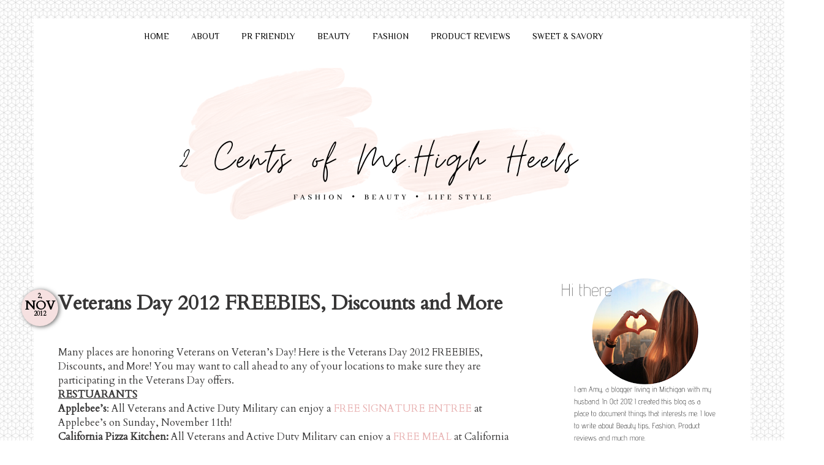

--- FILE ---
content_type: text/html; charset=UTF-8
request_url: https://www.freebiestramy.com/b/stats?style=WHITE_TRANSPARENT&timeRange=ALL_TIME&token=APq4FmAMDQdZmJJuWI9Jl0LNK0j3r5dsUpog7Go87foN-lGxsCK2saMfJrFrWwgd23Mx7NFsDRMZvsyAhNzCkwMWVdmeF9GljQ
body_size: 26
content:
{"total":1189185,"sparklineOptions":{"backgroundColor":{"fillOpacity":0.1,"fill":"#ffffff"},"series":[{"areaOpacity":0.3,"color":"#fff"}]},"sparklineData":[[0,4],[1,14],[2,17],[3,18],[4,3],[5,18],[6,6],[7,6],[8,26],[9,100],[10,10],[11,23],[12,17],[13,3],[14,3],[15,4],[16,2],[17,2],[18,10],[19,2],[20,3],[21,4],[22,3],[23,2],[24,3],[25,3],[26,4],[27,2],[28,1],[29,1]],"nextTickMs":3600000}

--- FILE ---
content_type: text/plain
request_url: https://www.google-analytics.com/j/collect?v=1&_v=j102&a=88355160&t=pageview&_s=1&dl=https%3A%2F%2Fwww.freebiestramy.com%2F2012%2F11%2Fveterans-day-2012-freebies-discounts.html&ul=en-us%40posix&dt=2%20Cents%20of%20Ms.High%20Heels&sr=1280x720&vp=1280x720&_u=IEBAAEABAAAAACAAI~&jid=1636920386&gjid=1240553818&cid=1692830715.1763639119&tid=UA-43010000-1&_gid=1301648998.1763639119&_r=1&_slc=1&z=1614158299
body_size: -452
content:
2,cG-PFB22P0565